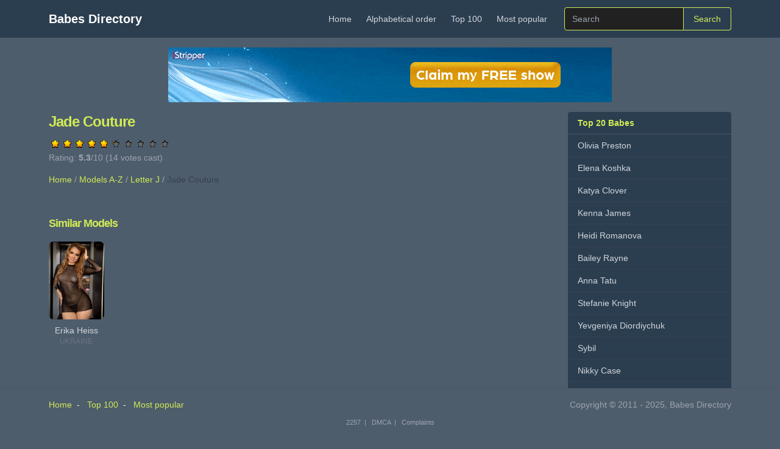

--- FILE ---
content_type: text/html; charset=utf-8
request_url: https://babesdir.com/babe/Jade_Couture
body_size: 4823
content:
<!DOCTYPE html>
<html lang="en">
<head>
<title>Jade Couture&#39;s page</title>
<meta http-equiv="Content-Type" content="text/html; charset=UTF-8" />
<meta charset="utf-8">
<meta name="viewport" content="width=device-width, initial-scale=1, shrink-to-fit=no">
<meta name="description" content="Jade Couture - model profile and galleries.">
<link rel="canonical" href="https://babesdir.com/babe/Jade_Couture">
<meta property="og:title" content="Jade Couture - Babes Directory">
<meta property="og:description" content="Jade Couture - model profile and galleries.">
<meta property="og:type" content="profile">
<meta property="og:url" content="https://babesdir.com/babe/Jade_Couture">
<meta property="og:site_name" content="Babes Directory">
<meta property="profile:first_name" content="Jade">
<meta name="twitter:card" content="summary_large_image">
<meta name="twitter:title" content="Jade Couture - Babes Directory">
<meta name="twitter:description" content="Jade Couture - model profile and galleries.">
<link rel="stylesheet" href="/css/tailwind.b64a1ba5.css" />
    <script type="text/javascript" src="/js/behavior.js"></script>
    <script type="text/javascript" src="/js/rating.js"></script>
    <script type="application/ld+json">
    {"@context":"https:\/\/schema.org","@type":"Person","@id":"https:\/\/babesdir.com\/babe\/Jade_Couture#person","name":"Jade Couture","gender":"female","url":"https:\/\/babesdir.com\/babe\/Jade_Couture"}
    </script>
    <script type="application/ld+json">
    {"@context": "https://schema.org", "@type": "BreadcrumbList", "itemListElement": [{"@type": "ListItem", "position": 1, "name": "Home", "item": "https://babesdir.com/"}, {"@type": "ListItem", "position": 2, "name": "Models A-Z", "item": "https://babesdir.com/babes/"}, {"@type": "ListItem", "position": 3, "name": "Letter J", "item": "https://babesdir.com/babes/J"}, {"@type": "ListItem", "position": 4, "name": "Jade Couture", "item": "https://babesdir.com/babe/Jade_Couture"}]}
    </script>
    <script>
    function setView(mode) {
        const grid = document.getElementById('galleries-grid');
        const list = document.getElementById('galleries-list');
        const btnGrid = document.getElementById('view-grid');
        const btnList = document.getElementById('view-list');

        if (!grid || !list) return;

        if (mode === 'list') {
            grid.classList.add('hidden');
            list.classList.remove('hidden');
            btnList.classList.add('bg-brand-green-hover', 'text-white');
            btnList.classList.remove('text-brand-green');
            btnList.setAttribute('aria-pressed', 'true');
            btnGrid.classList.remove('bg-brand-green-hover', 'text-white');
            btnGrid.classList.add('text-brand-green');
            btnGrid.setAttribute('aria-pressed', 'false');
        } else {
            list.classList.add('hidden');
            grid.classList.remove('hidden');
            btnGrid.classList.add('bg-brand-green-hover', 'text-white');
            btnGrid.classList.remove('text-brand-green');
            btnGrid.setAttribute('aria-pressed', 'true');
            btnList.classList.remove('bg-brand-green-hover', 'text-white');
            btnList.classList.add('text-brand-green');
            btnList.setAttribute('aria-pressed', 'false');
        }

        localStorage.setItem('galleryViewMode', mode);
    }

    document.addEventListener('DOMContentLoaded', function() {
        const saved = localStorage.getItem('galleryViewMode');
        setView(saved || 'grid');

        // Show "Show more" button only if bio text is actually truncated
        const bioText = document.getElementById('bio-text');
        const bioToggle = document.getElementById('bio-toggle');
        if (bioText && bioToggle) {
            // Check if text is truncated (scrollHeight > clientHeight)
            if (bioText.scrollHeight > bioText.clientHeight) {
                bioToggle.classList.remove('hidden');
            }
        }
    });

    // Toggle bio expand/collapse
    function toggleBio() {
        const bioText = document.getElementById('bio-text');
        const bioToggle = document.getElementById('bio-toggle');
        if (!bioText || !bioToggle) return;

        const isExpanded = !bioText.classList.contains('line-clamp-3');
        if (isExpanded) {
            // Collapse
            bioText.classList.add('line-clamp-3');
            bioToggle.textContent = 'Show more';
        } else {
            // Expand
            bioText.classList.remove('line-clamp-3');
            bioToggle.textContent = 'Show less';
        }
    }
    </script>
<link rel="shortcut icon" type="image/x-icon" href="/favicon.ico" />
<script async src="https://www.googletagmanager.com/gtag/js?id=G-W6Z8GCB6S7"></script>
<script>
    window.dataLayer = window.dataLayer || [];
    function gtag(){dataLayer.push(arguments);}
    gtag('js', new Date());
    gtag('config', 'G-W6Z8GCB6S7');
</script>
</head>
<body class="bg-brand-bg text-white min-h-screen">

<nav class="bg-brand-dark mb-4">
    <div class="container mx-auto px-4">
        <div class="flex flex-wrap items-center justify-between py-3">
            <a class="text-xl font-bold text-white no-underline hover:no-underline" href="/">Babes Directory</a>
            <button id="navbar-toggle" class="md:hidden p-2 text-gray-300 hover:text-white" type="button" aria-label="Toggle navigation">
                <svg class="w-6 h-6" fill="none" stroke="currentColor" viewBox="0 0 24 24">
                    <path stroke-linecap="round" stroke-linejoin="round" stroke-width="2" d="M4 6h16M4 12h16M4 18h16"></path>
                </svg>
            </button>
            <div class="hidden md:flex md:items-center md:w-auto w-full" id="navbarCollapse">
                <ul class="flex flex-col md:flex-row md:items-center list-none m-0 p-0">
    <li>
        <a class="block px-3 py-2 text-gray-300 no-underline hover:text-brand-green" href="/">Home</a>
    </li>
    <li>
        <a class="block px-3 py-2 text-gray-300 no-underline hover:text-brand-green" href="/babes/">Alphabetical order</a>
    </li>
    <li>
        <a class="block px-3 py-2 text-gray-300 no-underline hover:text-brand-green" href="/babes/top_100">Top 100</a>
    </li>
    <li>
        <a class="block px-3 py-2 text-gray-300 no-underline hover:text-brand-green" href="/babes/most_popular">Most popular</a>
    </li>
                </ul>
                <form method="get" action="/" class="flex items-center mt-4 md:mt-0 md:ml-4">
                    <input name="name" class="px-3 py-2 bg-brand-darker border border-brand-green rounded-l text-white placeholder-gray-400 focus:outline-none focus:ring-1 focus:ring-brand-green" type="text" placeholder="Search" aria-label="Search">
                    <button class="px-4 py-2 bg-transparent border border-brand-green border-l-0 rounded-r text-brand-green hover:bg-brand-green hover:text-brand-dark" type="submit">Search</button>
                </form>
            </div>
        </div>
    </div>
</nav>

<main role="main" class="container mx-auto px-4 pb-24">
    <div class="flex flex-wrap -mx-2 mb-4">
        <div class="w-full px-2 hidden md:block text-center">
            <a href="https://desklks.com/?p=28&s=40043&pp=1&v=0" target="_blank" rel="follow">
                <img src="https://kcolbda.com/s.php?w=728&h=90&m=0&i=0&l=auto&n=2" alt="hot girl striptease sexy nude poledance desktop stripper" height="90" width="728" class="inline-block">
            </a>
        </div>
        <div class="w-full px-2 md:hidden text-center">
            <a href="https://desklks.com/?p=28&s=40043&pp=1&v=0" target="_blank" rel="follow">
                <img src="https://kcolbda.com/s.php?w=300&h=250&m=0&i=0&l=auto&n=2" alt="hot girl striptease sexy nude poledance desktop stripper" height="250" width="300" class="inline-block">
            </a>
        </div>
    </div>

    <div class="flex flex-wrap -mx-2">
        <div class="w-full md:w-3/4 px-2">
            <div>
<h1 class="text-2xl font-bold text-brand-green" itemprop="name">Jade Couture</h1>

<div class="ratingblock"><div id="unit_longb3935">  <ul id="unit_ulb3935" class="unit-rating" style="width:200px;">     <li class="current-rating" style="width:105.8px;">Currently 5.29/10</li>  </ul>  <p class="voted">Rating: <strong> 5.3</strong>/10 (14 votes cast)  </p></div></div>



<nav aria-label="Breadcrumb" class="text-sm mb-4">
  <ol itemscope itemtype="https://schema.org/BreadcrumbList" class="flex flex-wrap items-center gap-1 text-gray-500">
    <li itemprop="itemListElement" itemscope itemtype="https://schema.org/ListItem" class="flex items-center">
      <a itemprop="item" href="https://babesdir.com/" class="hover:text-brand-green transition-colors">
        <span itemprop="name">Home</span>
      </a>
      <meta itemprop="position" content="1">
      <span class="mx-1 text-gray-400">/</span>
    </li>
    <li itemprop="itemListElement" itemscope itemtype="https://schema.org/ListItem" class="flex items-center">
      <a itemprop="item" href="https://babesdir.com/babes/" class="hover:text-brand-green transition-colors">
        <span itemprop="name">Models A-Z</span>
      </a>
      <meta itemprop="position" content="2">
      <span class="mx-1 text-gray-400">/</span>
    </li>
    <li itemprop="itemListElement" itemscope itemtype="https://schema.org/ListItem" class="flex items-center">
      <a itemprop="item" href="https://babesdir.com/babes/J" class="hover:text-brand-green transition-colors">
        <span itemprop="name">Letter J</span>
      </a>
      <meta itemprop="position" content="3">
      <span class="mx-1 text-gray-400">/</span>
    </li>
    <li itemprop="itemListElement" itemscope itemtype="https://schema.org/ListItem" class="flex items-center">
      <span itemprop="name" class="text-gray-700 font-medium">Jade Couture</span>
      <meta itemprop="position" content="4">
    </li>
  </ol>
</nav>




<!-- Grid View -->
<div id="galleries-grid" class="flex flex-wrap gap-4 mb-6">
</div>

<!-- List View (hidden by default) -->
<div id="galleries-list" class="hidden mb-6">
</div>





<div class="mt-8">
    <h2 class="text-lg font-bold text-brand-green mb-4">Similar Models</h2>
    <div class="grid grid-cols-2 sm:grid-cols-3 md:grid-cols-4 lg:grid-cols-6 xl:grid-cols-8 gap-4">
        <a href="/babe/megan_longoria" class="group block text-center similar-model-card">
            <div class="relative overflow-hidden rounded-lg mb-2">
                <img src="https://i.babesdir.com/images/models/megan_longoria/7753f1ea2529dd1e/card.jpg"
                     alt="Megan Longoria"
                     class="w-full h-32 object-cover object-top transition-transform group-hover:scale-105"
                     loading="lazy"
                     onerror="this.closest('.similar-model-card').style.display='none'" />
            </div>
            <span class="text-sm text-gray-300 group-hover:text-brand-green transition-colors">Megan Longoria</span>
            <span class="block text-xs text-gray-500">RUSSIA</span>
        </a>
        <a href="/babe/nicole_rae" class="group block text-center similar-model-card">
            <div class="relative overflow-hidden rounded-lg mb-2">
                <img src="https://i.babesdir.com/images/models/nicole_rae/2af34b35908bdb10/card.jpg"
                     alt="Nicole Rae"
                     class="w-full h-32 object-cover object-top transition-transform group-hover:scale-105"
                     loading="lazy"
                     onerror="this.closest('.similar-model-card').style.display='none'" />
            </div>
            <span class="text-sm text-gray-300 group-hover:text-brand-green transition-colors">Nicole Rae</span>
            <span class="block text-xs text-gray-500">United States</span>
        </a>
        <a href="/babe/erika_heiss" class="group block text-center similar-model-card">
            <div class="relative overflow-hidden rounded-lg mb-2">
                <img src="https://i.babesdir.com/images/models/erika_heiss/cbf9074cabf009a4/card.jpg"
                     alt="Erika Heiss"
                     class="w-full h-32 object-cover object-top transition-transform group-hover:scale-105"
                     loading="lazy"
                     onerror="this.closest('.similar-model-card').style.display='none'" />
            </div>
            <span class="text-sm text-gray-300 group-hover:text-brand-green transition-colors">Erika Heiss</span>
            <span class="block text-xs text-gray-500">UKRAINE</span>
        </a>
        <a href="/babe/lea_pam" class="group block text-center similar-model-card">
            <div class="relative overflow-hidden rounded-lg mb-2">
                <img src="https://i.babesdir.com/images/models/lea_pam/720ef3ba6080ab86/card.jpg"
                     alt="Lea Pam"
                     class="w-full h-32 object-cover object-top transition-transform group-hover:scale-105"
                     loading="lazy"
                     onerror="this.closest('.similar-model-card').style.display='none'" />
            </div>
            <span class="text-sm text-gray-300 group-hover:text-brand-green transition-colors">Lea Pam</span>
            <span class="block text-xs text-gray-500">France</span>
        </a>
        <a href="/babe/Dolly_Dyson" class="group block text-center similar-model-card">
            <div class="relative overflow-hidden rounded-lg mb-2">
                <img src="https://i.babesdir.com/images/models/Dolly_Dyson/1a7dff1c43a20746/card.jpg"
                     alt="Dolly Dyson"
                     class="w-full h-32 object-cover object-top transition-transform group-hover:scale-105"
                     loading="lazy"
                     onerror="this.closest('.similar-model-card').style.display='none'" />
            </div>
            <span class="text-sm text-gray-300 group-hover:text-brand-green transition-colors">Dolly Dyson</span>
            <span class="block text-xs text-gray-500">Germany</span>
        </a>
        <a href="/babe/Freya_Mayer" class="group block text-center similar-model-card">
            <div class="relative overflow-hidden rounded-lg mb-2">
                <img src="https://i.babesdir.com/images/models/Freya_Mayer/31f995eb9ec6f58c/card.jpg"
                     alt="Freya Mayer"
                     class="w-full h-32 object-cover object-top transition-transform group-hover:scale-105"
                     loading="lazy"
                     onerror="this.closest('.similar-model-card').style.display='none'" />
            </div>
            <span class="text-sm text-gray-300 group-hover:text-brand-green transition-colors">Freya Mayer</span>
            <span class="block text-xs text-gray-500">Poland</span>
        </a>
        <a href="/babe/Belka_Smereka" class="group block text-center similar-model-card">
            <div class="relative overflow-hidden rounded-lg mb-2">
                <img src="https://i.babesdir.com/images/models/Belka_Smereka/df1358222aff372d/card.jpg"
                     alt="Belka Smereka"
                     class="w-full h-32 object-cover object-top transition-transform group-hover:scale-105"
                     loading="lazy"
                     onerror="this.closest('.similar-model-card').style.display='none'" />
            </div>
            <span class="text-sm text-gray-300 group-hover:text-brand-green transition-colors">Belka Smereka</span>
            <span class="block text-xs text-gray-500">Ukraine</span>
        </a>
        <a href="/babe/Josephine_Jackson" class="group block text-center similar-model-card">
            <div class="relative overflow-hidden rounded-lg mb-2">
                <img src="https://i.babesdir.com/images/models/Josephine_Jackson/a7e6fb339647ba75/card.jpg"
                     alt="Josephine Jackson"
                     class="w-full h-32 object-cover object-top transition-transform group-hover:scale-105"
                     loading="lazy"
                     onerror="this.closest('.similar-model-card').style.display='none'" />
            </div>
            <span class="text-sm text-gray-300 group-hover:text-brand-green transition-colors">Josephine Jackson</span>
            <span class="block text-xs text-gray-500">UKRAINE</span>
        </a>
    </div>
</div>
            </div>

        </div>

        <aside class="w-full md:w-1/4 px-2">
<div class="bg-brand-dark rounded mb-4 max-w-xs">
    <div class="px-4 py-2 border-b border-gray-600 font-bold text-brand-green">Top 20 Babes</div>
    <div class="divide-y divide-gray-700">
            <a class="block px-4 py-2 text-gray-300 hover:bg-brand-darker hover:text-brand-green no-underline" href="/babe/Olivia_Preston">Olivia Preston</a>
            <a class="block px-4 py-2 text-gray-300 hover:bg-brand-darker hover:text-brand-green no-underline" href="/babe/Elena_Koshka">Elena Koshka</a>
            <a class="block px-4 py-2 text-gray-300 hover:bg-brand-darker hover:text-brand-green no-underline" href="/babe/Katya_Clover">Katya Clover</a>
            <a class="block px-4 py-2 text-gray-300 hover:bg-brand-darker hover:text-brand-green no-underline" href="/babe/Kenna_James">Kenna James</a>
            <a class="block px-4 py-2 text-gray-300 hover:bg-brand-darker hover:text-brand-green no-underline" href="/babe/Heidi_Romanova">Heidi Romanova</a>
            <a class="block px-4 py-2 text-gray-300 hover:bg-brand-darker hover:text-brand-green no-underline" href="/babe/Bailey_Rayne">Bailey Rayne</a>
            <a class="block px-4 py-2 text-gray-300 hover:bg-brand-darker hover:text-brand-green no-underline" href="/babe/Anna_Tatu">Anna Tatu</a>
            <a class="block px-4 py-2 text-gray-300 hover:bg-brand-darker hover:text-brand-green no-underline" href="/babe/Stefanie_Knight">Stefanie Knight</a>
            <a class="block px-4 py-2 text-gray-300 hover:bg-brand-darker hover:text-brand-green no-underline" href="/babe/Yevgeniya_Diordiychuk">Yevgeniya Diordiychuk</a>
            <a class="block px-4 py-2 text-gray-300 hover:bg-brand-darker hover:text-brand-green no-underline" href="/babe/Sybil">Sybil</a>
            <a class="block px-4 py-2 text-gray-300 hover:bg-brand-darker hover:text-brand-green no-underline" href="/babe/Nikky_Case">Nikky Case</a>
            <a class="block px-4 py-2 text-gray-300 hover:bg-brand-darker hover:text-brand-green no-underline" href="/babe/Amber_Sym">Amber Sym</a>
            <a class="block px-4 py-2 text-gray-300 hover:bg-brand-darker hover:text-brand-green no-underline" href="/babe/Gloria">Gloria</a>
            <a class="block px-4 py-2 text-gray-300 hover:bg-brand-darker hover:text-brand-green no-underline" href="/babe/Pammie_Lee">Pammie Lee</a>
            <a class="block px-4 py-2 text-gray-300 hover:bg-brand-darker hover:text-brand-green no-underline" href="/babe/Karissa">Karissa</a>
            <a class="block px-4 py-2 text-gray-300 hover:bg-brand-darker hover:text-brand-green no-underline" href="/babe/Connie_Carter">Connie Carter</a>
            <a class="block px-4 py-2 text-gray-300 hover:bg-brand-darker hover:text-brand-green no-underline" href="/babe/Noelle_Monique">Noelle Monique</a>
            <a class="block px-4 py-2 text-gray-300 hover:bg-brand-darker hover:text-brand-green no-underline" href="/babe/Lucy_Li">Lucy Li</a>
            <a class="block px-4 py-2 text-gray-300 hover:bg-brand-darker hover:text-brand-green no-underline" href="/babe/Conny">Conny</a>
            <a class="block px-4 py-2 text-gray-300 hover:bg-brand-darker hover:text-brand-green no-underline" href="/babe/Merry_Pie">Merry Pie</a>
    </div>
</div>

<div class="bg-brand-dark rounded mb-4 max-w-xs">
    <div class="px-4 py-2 border-b border-gray-600 font-bold text-brand-green">Popular Babes</div>
    <div class="divide-y divide-gray-700">
            <a class="block px-4 py-2 text-gray-300 hover:bg-brand-darker hover:text-brand-green no-underline" href="/babe/Lily_LaBeau">Lily LaBeau</a>
            <a class="block px-4 py-2 text-gray-300 hover:bg-brand-darker hover:text-brand-green no-underline" href="/babe/abby_margarita">Abby Margarita</a>
            <a class="block px-4 py-2 text-gray-300 hover:bg-brand-darker hover:text-brand-green no-underline" href="/babe/chloe_moss">Chloe Moss</a>
            <a class="block px-4 py-2 text-gray-300 hover:bg-brand-darker hover:text-brand-green no-underline" href="/babe/Marie_McCray">Marie McCray</a>
            <a class="block px-4 py-2 text-gray-300 hover:bg-brand-darker hover:text-brand-green no-underline" href="/babe/Jana_Jordan">Jana Jordan</a>
            <a class="block px-4 py-2 text-gray-300 hover:bg-brand-darker hover:text-brand-green no-underline" href="/babe/Kristina_Rose">Kristina Rose</a>
            <a class="block px-4 py-2 text-gray-300 hover:bg-brand-darker hover:text-brand-green no-underline" href="/babe/Lena_Nicole">Lena Nicole</a>
            <a class="block px-4 py-2 text-gray-300 hover:bg-brand-darker hover:text-brand-green no-underline" href="/babe/ashby_winter">Ashby Winter</a>
            <a class="block px-4 py-2 text-gray-300 hover:bg-brand-darker hover:text-brand-green no-underline" href="/babe/Victoria_Lynn">Victoria Lynn</a>
            <a class="block px-4 py-2 text-gray-300 hover:bg-brand-darker hover:text-brand-green no-underline" href="/babe/danna">Danna</a>
            <a class="block px-4 py-2 text-gray-300 hover:bg-brand-darker hover:text-brand-green no-underline" href="/babe/sara_diamante">Sara Diamante</a>
            <a class="block px-4 py-2 text-gray-300 hover:bg-brand-darker hover:text-brand-green no-underline" href="/babe/Ruby_Knox">Ruby Knox</a>
            <a class="block px-4 py-2 text-gray-300 hover:bg-brand-darker hover:text-brand-green no-underline" href="/babe/Kagney_Linn_Karter">Kagney Linn Karter</a>
            <a class="block px-4 py-2 text-gray-300 hover:bg-brand-darker hover:text-brand-green no-underline" href="/babe/vixi_rafi">Vixi Rafi</a>
            <a class="block px-4 py-2 text-gray-300 hover:bg-brand-darker hover:text-brand-green no-underline" href="/babe/wikki">Wikki</a>
            <a class="block px-4 py-2 text-gray-300 hover:bg-brand-darker hover:text-brand-green no-underline" href="/babe/Whitney_Westgate">Whitney Westgate</a>
            <a class="block px-4 py-2 text-gray-300 hover:bg-brand-darker hover:text-brand-green no-underline" href="/babe/amalia_davis">Amalia Davis</a>
            <a class="block px-4 py-2 text-gray-300 hover:bg-brand-darker hover:text-brand-green no-underline" href="/babe/adriana_sweetblonde">Adriana Sweetblonde</a>
            <a class="block px-4 py-2 text-gray-300 hover:bg-brand-darker hover:text-brand-green no-underline" href="/babe/Roxy_Jezel">Roxy Jezel</a>
            <a class="block px-4 py-2 text-gray-300 hover:bg-brand-darker hover:text-brand-green no-underline" href="/babe/Mackenzee_Pierce">Mackenzee Pierce</a>
    </div>
</div>

<div class="bg-brand-dark rounded mb-4 max-w-xs">
    <div class="px-4 py-2 border-b border-gray-600 font-bold text-brand-green">Other Babes Sites</div>
    <div class="divide-y divide-gray-700">
<a class="block px-4 py-2 text-gray-300 hover:bg-brand-darker hover:text-brand-green no-underline" href="https://penthouse-pets.net/list/">Penthouse Pets List</a>
<a class="block px-4 py-2 text-gray-300 hover:bg-brand-darker hover:text-brand-green no-underline" href="https://penthouse-galleries.net/">Penthouse Galleries</a>
<a class="block px-4 py-2 text-gray-300 hover:bg-brand-darker hover:text-brand-green no-underline" href="https://istrippergirls.net/" title="iStripper Girls">iStripper Girls</a>
<a class="block px-4 py-2 text-gray-300 hover:bg-brand-darker hover:text-brand-green no-underline" href="https://deskbabesgirls.com/">DeskBabes Galleries</a>
<a class="block px-4 py-2 text-gray-300 hover:bg-brand-darker hover:text-brand-green no-underline" href="https://virtuagirlgirls.com/">VirtuaGirl Galleries</a>    </div>
</div>        </aside>
    </div>
</main>

<footer class="fixed bottom-0 w-full py-4 bg-brand-bg border-t border-gray-600">
    <div class="container mx-auto px-4">
        <div class="flex flex-wrap items-center justify-between">
            <div class="w-full sm:w-1/2 text-center sm:text-left mb-2 sm:mb-0">
                <a href="/" class="text-brand-green hover:underline">Home</a>&nbsp;&nbsp;-&nbsp;&nbsp;
                <a href="/babes/top_100" class="text-brand-green hover:underline">Top 100</a>&nbsp;&nbsp;-&nbsp;&nbsp;
                <a href="/babes/most_popular" class="text-brand-green hover:underline">Most popular</a>
            </div>
            <div class="w-full sm:w-1/2 text-center sm:text-right">
                <span class="text-gray-400">Copyright &copy; 2011 - 2025, Babes Directory</span>
            </div>
        </div>
        <div class="mt-2 text-center">
            <small class="text-gray-400">
                <a href="/2257" class="text-gray-400 hover:text-brand-green">2257</a>&nbsp;&nbsp;|&nbsp;&nbsp;
                <a href="/dmca" class="text-gray-400 hover:text-brand-green">DMCA</a>&nbsp;&nbsp;|&nbsp;&nbsp;
                <a href="/complaints" class="text-gray-400 hover:text-brand-green">Complaints</a>
            </small>
        </div>
    </div>
</footer>

<script>
document.getElementById('navbar-toggle').addEventListener('click', function() {
    var nav = document.getElementById('navbarCollapse');
    nav.classList.toggle('hidden');
});
</script>
<script defer src="https://static.cloudflareinsights.com/beacon.min.js/vcd15cbe7772f49c399c6a5babf22c1241717689176015" integrity="sha512-ZpsOmlRQV6y907TI0dKBHq9Md29nnaEIPlkf84rnaERnq6zvWvPUqr2ft8M1aS28oN72PdrCzSjY4U6VaAw1EQ==" data-cf-beacon='{"version":"2024.11.0","token":"907927d8c8f0437d8061858e54925b05","r":1,"server_timing":{"name":{"cfCacheStatus":true,"cfEdge":true,"cfExtPri":true,"cfL4":true,"cfOrigin":true,"cfSpeedBrain":true},"location_startswith":null}}' crossorigin="anonymous"></script>
</body>
</html>

--- FILE ---
content_type: text/css; charset=utf-8
request_url: https://babesdir.com/css/tailwind.b64a1ba5.css
body_size: 5793
content:
*,:after,:before{--tw-border-spacing-x:0;--tw-border-spacing-y:0;--tw-translate-x:0;--tw-translate-y:0;--tw-rotate:0;--tw-skew-x:0;--tw-skew-y:0;--tw-scale-x:1;--tw-scale-y:1;--tw-pan-x: ;--tw-pan-y: ;--tw-pinch-zoom: ;--tw-scroll-snap-strictness:proximity;--tw-gradient-from-position: ;--tw-gradient-via-position: ;--tw-gradient-to-position: ;--tw-ordinal: ;--tw-slashed-zero: ;--tw-numeric-figure: ;--tw-numeric-spacing: ;--tw-numeric-fraction: ;--tw-ring-inset: ;--tw-ring-offset-width:0px;--tw-ring-offset-color:#fff;--tw-ring-color:rgba(59,130,246,.5);--tw-ring-offset-shadow:0 0 #0000;--tw-ring-shadow:0 0 #0000;--tw-shadow:0 0 #0000;--tw-shadow-colored:0 0 #0000;--tw-blur: ;--tw-brightness: ;--tw-contrast: ;--tw-grayscale: ;--tw-hue-rotate: ;--tw-invert: ;--tw-saturate: ;--tw-sepia: ;--tw-drop-shadow: ;--tw-backdrop-blur: ;--tw-backdrop-brightness: ;--tw-backdrop-contrast: ;--tw-backdrop-grayscale: ;--tw-backdrop-hue-rotate: ;--tw-backdrop-invert: ;--tw-backdrop-opacity: ;--tw-backdrop-saturate: ;--tw-backdrop-sepia: ;--tw-contain-size: ;--tw-contain-layout: ;--tw-contain-paint: ;--tw-contain-style: }::backdrop{--tw-border-spacing-x:0;--tw-border-spacing-y:0;--tw-translate-x:0;--tw-translate-y:0;--tw-rotate:0;--tw-skew-x:0;--tw-skew-y:0;--tw-scale-x:1;--tw-scale-y:1;--tw-pan-x: ;--tw-pan-y: ;--tw-pinch-zoom: ;--tw-scroll-snap-strictness:proximity;--tw-gradient-from-position: ;--tw-gradient-via-position: ;--tw-gradient-to-position: ;--tw-ordinal: ;--tw-slashed-zero: ;--tw-numeric-figure: ;--tw-numeric-spacing: ;--tw-numeric-fraction: ;--tw-ring-inset: ;--tw-ring-offset-width:0px;--tw-ring-offset-color:#fff;--tw-ring-color:rgba(59,130,246,.5);--tw-ring-offset-shadow:0 0 #0000;--tw-ring-shadow:0 0 #0000;--tw-shadow:0 0 #0000;--tw-shadow-colored:0 0 #0000;--tw-blur: ;--tw-brightness: ;--tw-contrast: ;--tw-grayscale: ;--tw-hue-rotate: ;--tw-invert: ;--tw-saturate: ;--tw-sepia: ;--tw-drop-shadow: ;--tw-backdrop-blur: ;--tw-backdrop-brightness: ;--tw-backdrop-contrast: ;--tw-backdrop-grayscale: ;--tw-backdrop-hue-rotate: ;--tw-backdrop-invert: ;--tw-backdrop-opacity: ;--tw-backdrop-saturate: ;--tw-backdrop-sepia: ;--tw-contain-size: ;--tw-contain-layout: ;--tw-contain-paint: ;--tw-contain-style: }/*! tailwindcss v3.4.19 | MIT License | https://tailwindcss.com*/*,:after,:before{box-sizing:border-box;border:0 solid #e5e7eb}:after,:before{--tw-content:""}:host,html{line-height:1.5;-webkit-text-size-adjust:100%;-moz-tab-size:4;-o-tab-size:4;tab-size:4;font-family:Arial,Helvetica,sans-serif;font-feature-settings:normal;font-variation-settings:normal;-webkit-tap-highlight-color:transparent}body{margin:0;line-height:inherit}hr{height:0;color:inherit;border-top-width:1px}abbr:where([title]){-webkit-text-decoration:underline dotted;text-decoration:underline dotted}h1,h2,h3,h4,h5,h6{font-size:inherit;font-weight:inherit}a{color:inherit;text-decoration:inherit}b,strong{font-weight:bolder}code,kbd,pre,samp{font-family:ui-monospace,SFMono-Regular,Menlo,Monaco,Consolas,Liberation Mono,Courier New,monospace;font-feature-settings:normal;font-variation-settings:normal;font-size:1em}small{font-size:80%}sub,sup{font-size:75%;line-height:0;position:relative;vertical-align:baseline}sub{bottom:-.25em}sup{top:-.5em}table{text-indent:0;border-color:inherit;border-collapse:collapse}button,input,optgroup,select,textarea{font-family:inherit;font-feature-settings:inherit;font-variation-settings:inherit;font-size:100%;font-weight:inherit;line-height:inherit;letter-spacing:inherit;color:inherit;margin:0;padding:0}button,select{text-transform:none}button,input:where([type=button]),input:where([type=reset]),input:where([type=submit]){-webkit-appearance:button;background-color:transparent;background-image:none}:-moz-focusring{outline:auto}:-moz-ui-invalid{box-shadow:none}progress{vertical-align:baseline}::-webkit-inner-spin-button,::-webkit-outer-spin-button{height:auto}[type=search]{-webkit-appearance:textfield;outline-offset:-2px}::-webkit-search-decoration{-webkit-appearance:none}::-webkit-file-upload-button{-webkit-appearance:button;font:inherit}summary{display:list-item}blockquote,dd,dl,figure,h1,h2,h3,h4,h5,h6,hr,p,pre{margin:0}fieldset{margin:0}fieldset,legend{padding:0}menu,ol,ul{list-style:none;margin:0;padding:0}dialog{padding:0}textarea{resize:vertical}input::-moz-placeholder,textarea::-moz-placeholder{opacity:1;color:#9ca3af}input::placeholder,textarea::placeholder{opacity:1;color:#9ca3af}[role=button],button{cursor:pointer}:disabled{cursor:default}audio,canvas,embed,iframe,img,object,svg,video{display:block;vertical-align:middle}img,video{max-width:100%;height:auto}[hidden]:where(:not([hidden=until-found])){display:none}body{--tw-bg-opacity:1;background-color:rgb(78 93 108/var(--tw-bg-opacity,1));font-family:Arial,Helvetica,sans-serif;font-size:.875rem;line-height:1.25rem;--tw-text-opacity:1;color:rgb(255 255 255/var(--tw-text-opacity,1));margin-bottom:80px}body,html{min-height:100%}html{position:relative}a{text-decoration-line:none}a,a:hover{--tw-text-opacity:1;color:rgb(208 235 85/var(--tw-text-opacity,1))}a:hover{text-decoration-line:underline}h1{margin-bottom:.5rem;font-size:1.5rem;line-height:2rem}h1,h2{font-weight:700;letter-spacing:-1px}h2{font-size:1.25rem}h2,h3{line-height:1.75rem}h3{padding-top:.25rem;padding-bottom:.25rem;font-size:1.125rem;font-weight:700}hr{margin-top:1rem;margin-bottom:1rem;height:1px;--tw-bg-opacity:1;background-color:rgb(156 163 175/var(--tw-bg-opacity,1))}hr,img{border-width:0}.container{width:100%}@media (min-width:640px){.container{max-width:640px}}@media (min-width:768px){.container{max-width:768px}}@media (min-width:1024px){.container{max-width:1024px}}@media (min-width:1280px){.container{max-width:1280px}}@media (min-width:1536px){.container{max-width:1536px}}.footer{position:absolute;bottom:0;width:100%;--tw-bg-opacity:1;background-color:rgb(78 93 108/var(--tw-bg-opacity,1));padding-top:1rem;padding-bottom:1rem;text-align:center;min-height:80px}.legal-page{color:var(--tw-prose-body);max-width:65ch}.legal-page :where(p):not(:where([class~=not-prose],[class~=not-prose] *)){margin-top:1.25em;margin-bottom:1.25em}.legal-page :where([class~=lead]):not(:where([class~=not-prose],[class~=not-prose] *)){color:var(--tw-prose-lead);font-size:1.25em;line-height:1.6;margin-top:1.2em;margin-bottom:1.2em}.legal-page :where(a):not(:where([class~=not-prose],[class~=not-prose] *)){color:var(--tw-prose-links);text-decoration:underline;font-weight:500}.legal-page :where(strong):not(:where([class~=not-prose],[class~=not-prose] *)){color:var(--tw-prose-bold);font-weight:600}.legal-page :where(a strong):not(:where([class~=not-prose],[class~=not-prose] *)){color:inherit}.legal-page :where(blockquote strong):not(:where([class~=not-prose],[class~=not-prose] *)){color:inherit}.legal-page :where(thead th strong):not(:where([class~=not-prose],[class~=not-prose] *)){color:inherit}.legal-page :where(ol):not(:where([class~=not-prose],[class~=not-prose] *)){list-style-type:decimal;margin-top:1.25em;margin-bottom:1.25em;padding-inline-start:1.625em}.legal-page :where(ol[type=A]):not(:where([class~=not-prose],[class~=not-prose] *)){list-style-type:upper-alpha}.legal-page :where(ol[type=a]):not(:where([class~=not-prose],[class~=not-prose] *)){list-style-type:lower-alpha}.legal-page :where(ol[type=A s]):not(:where([class~=not-prose],[class~=not-prose] *)){list-style-type:upper-alpha}.legal-page :where(ol[type=a s]):not(:where([class~=not-prose],[class~=not-prose] *)){list-style-type:lower-alpha}.legal-page :where(ol[type=I]):not(:where([class~=not-prose],[class~=not-prose] *)){list-style-type:upper-roman}.legal-page :where(ol[type=i]):not(:where([class~=not-prose],[class~=not-prose] *)){list-style-type:lower-roman}.legal-page :where(ol[type=I s]):not(:where([class~=not-prose],[class~=not-prose] *)){list-style-type:upper-roman}.legal-page :where(ol[type=i s]):not(:where([class~=not-prose],[class~=not-prose] *)){list-style-type:lower-roman}.legal-page :where(ol[type="1"]):not(:where([class~=not-prose],[class~=not-prose] *)){list-style-type:decimal}.legal-page :where(ul):not(:where([class~=not-prose],[class~=not-prose] *)){list-style-type:disc;margin-top:1.25em;margin-bottom:1.25em;padding-inline-start:1.625em}.legal-page :where(ol>li):not(:where([class~=not-prose],[class~=not-prose] *))::marker{font-weight:400;color:var(--tw-prose-counters)}.legal-page :where(ul>li):not(:where([class~=not-prose],[class~=not-prose] *))::marker{color:var(--tw-prose-bullets)}.legal-page :where(dt):not(:where([class~=not-prose],[class~=not-prose] *)){color:var(--tw-prose-headings);font-weight:600;margin-top:1.25em}.legal-page :where(hr):not(:where([class~=not-prose],[class~=not-prose] *)){border-color:var(--tw-prose-hr);border-top-width:1px;margin-top:3em;margin-bottom:3em}.legal-page :where(blockquote):not(:where([class~=not-prose],[class~=not-prose] *)){font-weight:500;font-style:italic;color:var(--tw-prose-quotes);border-inline-start-width:.25rem;border-inline-start-color:var(--tw-prose-quote-borders);quotes:"\201C""\201D""\2018""\2019";margin-top:1.6em;margin-bottom:1.6em;padding-inline-start:1em}.legal-page :where(blockquote p:first-of-type):not(:where([class~=not-prose],[class~=not-prose] *)):before{content:open-quote}.legal-page :where(blockquote p:last-of-type):not(:where([class~=not-prose],[class~=not-prose] *)):after{content:close-quote}.legal-page :where(h1):not(:where([class~=not-prose],[class~=not-prose] *)){color:var(--tw-prose-headings);font-weight:800;font-size:2.25em;margin-top:0;margin-bottom:.8888889em;line-height:1.1111111}.legal-page :where(h1 strong):not(:where([class~=not-prose],[class~=not-prose] *)){font-weight:900;color:inherit}.legal-page :where(h2):not(:where([class~=not-prose],[class~=not-prose] *)){color:var(--tw-prose-headings);font-weight:700;font-size:1.5em;margin-top:2em;margin-bottom:1em;line-height:1.3333333}.legal-page :where(h2 strong):not(:where([class~=not-prose],[class~=not-prose] *)){font-weight:800;color:inherit}.legal-page :where(h3):not(:where([class~=not-prose],[class~=not-prose] *)){color:var(--tw-prose-headings);font-weight:600;font-size:1.25em;margin-top:1.6em;margin-bottom:.6em;line-height:1.6}.legal-page :where(h3 strong):not(:where([class~=not-prose],[class~=not-prose] *)){font-weight:700;color:inherit}.legal-page :where(h4):not(:where([class~=not-prose],[class~=not-prose] *)){color:var(--tw-prose-headings);font-weight:600;margin-top:1.5em;margin-bottom:.5em;line-height:1.5}.legal-page :where(h4 strong):not(:where([class~=not-prose],[class~=not-prose] *)){font-weight:700;color:inherit}.legal-page :where(img):not(:where([class~=not-prose],[class~=not-prose] *)){margin-top:2em;margin-bottom:2em}.legal-page :where(picture):not(:where([class~=not-prose],[class~=not-prose] *)){display:block;margin-top:2em;margin-bottom:2em}.legal-page :where(video):not(:where([class~=not-prose],[class~=not-prose] *)){margin-top:2em;margin-bottom:2em}.legal-page :where(kbd):not(:where([class~=not-prose],[class~=not-prose] *)){font-weight:500;font-family:inherit;color:var(--tw-prose-kbd);box-shadow:0 0 0 1px var(--tw-prose-kbd-shadows),0 3px 0 var(--tw-prose-kbd-shadows);font-size:.875em;border-radius:.3125rem;padding-top:.1875em;padding-inline-end:.375em;padding-bottom:.1875em;padding-inline-start:.375em}.legal-page :where(code):not(:where([class~=not-prose],[class~=not-prose] *)){color:var(--tw-prose-code);font-weight:600;font-size:.875em}.legal-page :where(code):not(:where([class~=not-prose],[class~=not-prose] *)):before{content:"`"}.legal-page :where(code):not(:where([class~=not-prose],[class~=not-prose] *)):after{content:"`"}.legal-page :where(a code):not(:where([class~=not-prose],[class~=not-prose] *)){color:inherit}.legal-page :where(h1 code):not(:where([class~=not-prose],[class~=not-prose] *)){color:inherit}.legal-page :where(h2 code):not(:where([class~=not-prose],[class~=not-prose] *)){color:inherit;font-size:.875em}.legal-page :where(h3 code):not(:where([class~=not-prose],[class~=not-prose] *)){color:inherit;font-size:.9em}.legal-page :where(h4 code):not(:where([class~=not-prose],[class~=not-prose] *)){color:inherit}.legal-page :where(blockquote code):not(:where([class~=not-prose],[class~=not-prose] *)){color:inherit}.legal-page :where(thead th code):not(:where([class~=not-prose],[class~=not-prose] *)){color:inherit}.legal-page :where(pre):not(:where([class~=not-prose],[class~=not-prose] *)){color:var(--tw-prose-pre-code);background-color:var(--tw-prose-pre-bg);overflow-x:auto;font-weight:400;font-size:.875em;line-height:1.7142857;margin-top:1.7142857em;margin-bottom:1.7142857em;border-radius:.375rem;padding-top:.8571429em;padding-inline-end:1.1428571em;padding-bottom:.8571429em;padding-inline-start:1.1428571em}.legal-page :where(pre code):not(:where([class~=not-prose],[class~=not-prose] *)){background-color:transparent;border-width:0;border-radius:0;padding:0;font-weight:inherit;color:inherit;font-size:inherit;font-family:inherit;line-height:inherit}.legal-page :where(pre code):not(:where([class~=not-prose],[class~=not-prose] *)):before{content:none}.legal-page :where(pre code):not(:where([class~=not-prose],[class~=not-prose] *)):after{content:none}.legal-page :where(table):not(:where([class~=not-prose],[class~=not-prose] *)){width:100%;table-layout:auto;margin-top:2em;margin-bottom:2em;font-size:.875em;line-height:1.7142857}.legal-page :where(thead):not(:where([class~=not-prose],[class~=not-prose] *)){border-bottom-width:1px;border-bottom-color:var(--tw-prose-th-borders)}.legal-page :where(thead th):not(:where([class~=not-prose],[class~=not-prose] *)){color:var(--tw-prose-headings);font-weight:600;vertical-align:bottom;padding-inline-end:.5714286em;padding-bottom:.5714286em;padding-inline-start:.5714286em}.legal-page :where(tbody tr):not(:where([class~=not-prose],[class~=not-prose] *)){border-bottom-width:1px;border-bottom-color:var(--tw-prose-td-borders)}.legal-page :where(tbody tr:last-child):not(:where([class~=not-prose],[class~=not-prose] *)){border-bottom-width:0}.legal-page :where(tbody td):not(:where([class~=not-prose],[class~=not-prose] *)){vertical-align:baseline}.legal-page :where(tfoot):not(:where([class~=not-prose],[class~=not-prose] *)){border-top-width:1px;border-top-color:var(--tw-prose-th-borders)}.legal-page :where(tfoot td):not(:where([class~=not-prose],[class~=not-prose] *)){vertical-align:top}.legal-page :where(th,td):not(:where([class~=not-prose],[class~=not-prose] *)){text-align:start}.legal-page :where(figure>*):not(:where([class~=not-prose],[class~=not-prose] *)){margin-top:0;margin-bottom:0}.legal-page :where(figcaption):not(:where([class~=not-prose],[class~=not-prose] *)){color:var(--tw-prose-captions);font-size:.875em;line-height:1.4285714;margin-top:.8571429em}.legal-page{--tw-prose-body:#374151;--tw-prose-headings:#111827;--tw-prose-lead:#4b5563;--tw-prose-links:#111827;--tw-prose-bold:#111827;--tw-prose-counters:#6b7280;--tw-prose-bullets:#d1d5db;--tw-prose-hr:#e5e7eb;--tw-prose-quotes:#111827;--tw-prose-quote-borders:#e5e7eb;--tw-prose-captions:#6b7280;--tw-prose-kbd:#111827;--tw-prose-kbd-shadows:rgba(17,24,39,.1);--tw-prose-code:#111827;--tw-prose-pre-code:#e5e7eb;--tw-prose-pre-bg:#1f2937;--tw-prose-th-borders:#d1d5db;--tw-prose-td-borders:#e5e7eb;--tw-prose-invert-body:#d1d5db;--tw-prose-invert-headings:#fff;--tw-prose-invert-lead:#9ca3af;--tw-prose-invert-links:#fff;--tw-prose-invert-bold:#fff;--tw-prose-invert-counters:#9ca3af;--tw-prose-invert-bullets:#4b5563;--tw-prose-invert-hr:#374151;--tw-prose-invert-quotes:#f3f4f6;--tw-prose-invert-quote-borders:#374151;--tw-prose-invert-captions:#9ca3af;--tw-prose-invert-kbd:#fff;--tw-prose-invert-kbd-shadows:hsla(0,0%,100%,.1);--tw-prose-invert-code:#fff;--tw-prose-invert-pre-code:#d1d5db;--tw-prose-invert-pre-bg:rgba(0,0,0,.5);--tw-prose-invert-th-borders:#4b5563;--tw-prose-invert-td-borders:#374151;font-size:1rem;line-height:1.75}.legal-page :where(picture>img):not(:where([class~=not-prose],[class~=not-prose] *)){margin-top:0;margin-bottom:0}.legal-page :where(li):not(:where([class~=not-prose],[class~=not-prose] *)){margin-top:.5em;margin-bottom:.5em}.legal-page :where(ol>li):not(:where([class~=not-prose],[class~=not-prose] *)){padding-inline-start:.375em}.legal-page :where(ul>li):not(:where([class~=not-prose],[class~=not-prose] *)){padding-inline-start:.375em}.legal-page :where(.prose>ul>li p):not(:where([class~=not-prose],[class~=not-prose] *)){margin-top:.75em;margin-bottom:.75em}.legal-page :where(.prose>ul>li>p:first-child):not(:where([class~=not-prose],[class~=not-prose] *)){margin-top:1.25em}.legal-page :where(.prose>ul>li>p:last-child):not(:where([class~=not-prose],[class~=not-prose] *)){margin-bottom:1.25em}.legal-page :where(.prose>ol>li>p:first-child):not(:where([class~=not-prose],[class~=not-prose] *)){margin-top:1.25em}.legal-page :where(.prose>ol>li>p:last-child):not(:where([class~=not-prose],[class~=not-prose] *)){margin-bottom:1.25em}.legal-page :where(ul ul,ul ol,ol ul,ol ol):not(:where([class~=not-prose],[class~=not-prose] *)){margin-top:.75em;margin-bottom:.75em}.legal-page :where(dl):not(:where([class~=not-prose],[class~=not-prose] *)){margin-top:1.25em;margin-bottom:1.25em}.legal-page :where(dd):not(:where([class~=not-prose],[class~=not-prose] *)){margin-top:.5em;padding-inline-start:1.625em}.legal-page :where(hr+*):not(:where([class~=not-prose],[class~=not-prose] *)){margin-top:0}.legal-page :where(h2+*):not(:where([class~=not-prose],[class~=not-prose] *)){margin-top:0}.legal-page :where(h3+*):not(:where([class~=not-prose],[class~=not-prose] *)){margin-top:0}.legal-page :where(h4+*):not(:where([class~=not-prose],[class~=not-prose] *)){margin-top:0}.legal-page :where(thead th:first-child):not(:where([class~=not-prose],[class~=not-prose] *)){padding-inline-start:0}.legal-page :where(thead th:last-child):not(:where([class~=not-prose],[class~=not-prose] *)){padding-inline-end:0}.legal-page :where(tbody td,tfoot td):not(:where([class~=not-prose],[class~=not-prose] *)){padding-top:.5714286em;padding-inline-end:.5714286em;padding-bottom:.5714286em;padding-inline-start:.5714286em}.legal-page :where(tbody td:first-child,tfoot td:first-child):not(:where([class~=not-prose],[class~=not-prose] *)){padding-inline-start:0}.legal-page :where(tbody td:last-child,tfoot td:last-child):not(:where([class~=not-prose],[class~=not-prose] *)){padding-inline-end:0}.legal-page :where(figure):not(:where([class~=not-prose],[class~=not-prose] *)){margin-top:2em;margin-bottom:2em}.legal-page :where(.prose>:first-child):not(:where([class~=not-prose],[class~=not-prose] *)){margin-top:0}.legal-page :where(.prose>:last-child):not(:where([class~=not-prose],[class~=not-prose] *)){margin-bottom:0}.legal-page{--tw-prose-body:var(--tw-prose-invert-body);--tw-prose-headings:var(--tw-prose-invert-headings);--tw-prose-lead:var(--tw-prose-invert-lead);--tw-prose-links:var(--tw-prose-invert-links);--tw-prose-bold:var(--tw-prose-invert-bold);--tw-prose-counters:var(--tw-prose-invert-counters);--tw-prose-bullets:var(--tw-prose-invert-bullets);--tw-prose-hr:var(--tw-prose-invert-hr);--tw-prose-quotes:var(--tw-prose-invert-quotes);--tw-prose-quote-borders:var(--tw-prose-invert-quote-borders);--tw-prose-captions:var(--tw-prose-invert-captions);--tw-prose-kbd:var(--tw-prose-invert-kbd);--tw-prose-kbd-shadows:var(--tw-prose-invert-kbd-shadows);--tw-prose-code:var(--tw-prose-invert-code);--tw-prose-pre-code:var(--tw-prose-invert-pre-code);--tw-prose-pre-bg:var(--tw-prose-invert-pre-bg);--tw-prose-th-borders:var(--tw-prose-invert-th-borders);--tw-prose-td-borders:var(--tw-prose-invert-td-borders);max-width:none}.legal-page h2{margin-top:1.5rem;margin-bottom:.75rem}.legal-page h2,.legal-page h3{--tw-text-opacity:1;color:rgb(208 235 85/var(--tw-text-opacity,1))}.legal-page h3{margin-top:1rem;margin-bottom:.5rem}.legal-page ul{margin-left:1rem;list-style-position:inside;list-style-type:disc}.legal-page a{--tw-text-opacity:1;color:rgb(208 235 85/var(--tw-text-opacity,1));text-decoration-line:underline}.alert{margin-bottom:1rem;border-radius:.25rem;padding:1rem}.alert-info{border-width:1px;border-color:rgb(29 78 216/var(--tw-border-opacity,1));background-color:rgb(30 58 138/var(--tw-bg-opacity,1))}.alert-info,.alert-warning{--tw-border-opacity:1;--tw-bg-opacity:1}.alert-warning{border-width:1px;border-color:rgb(161 98 7/var(--tw-border-opacity,1));background-color:rgb(113 63 18/var(--tw-bg-opacity,1))}.text-muted{--tw-text-opacity:1;color:rgb(156 163 175/var(--tw-text-opacity,1))}.abc-nav .current,.abc-nav a:hover{border-radius:.25rem;--tw-bg-opacity:1;background-color:rgb(169 188 82/var(--tw-bg-opacity,1));padding-left:.5rem;padding-right:.5rem;--tw-text-opacity:1;color:rgb(255 255 255/var(--tw-text-opacity,1))}.container{margin-left:auto;margin-right:auto;max-width:72rem;padding-left:1rem;padding-right:1rem}.row{margin-left:-.5rem;margin-right:-.5rem;display:flex;flex-wrap:wrap}.fixed{position:fixed}.relative{position:relative}.bottom-0{bottom:0}.float-left{float:left}.clear-both{clear:both}.m-0{margin:0}.-mx-2{margin-left:-.5rem;margin-right:-.5rem}.mx-1{margin-left:.25rem;margin-right:.25rem}.mx-auto{margin-left:auto;margin-right:auto}.my-4{margin-top:1rem;margin-bottom:1rem}.mb-1{margin-bottom:.25rem}.mb-2{margin-bottom:.5rem}.mb-3{margin-bottom:.75rem}.mb-4{margin-bottom:1rem}.mb-6{margin-bottom:1.5rem}.mb-8{margin-bottom:2rem}.mr-1{margin-right:.25rem}.mr-2{margin-right:.5rem}.mr-3{margin-right:.75rem}.mt-2{margin-top:.5rem}.mt-4{margin-top:1rem}.mt-8{margin-top:2rem}.line-clamp-3{overflow:hidden;display:-webkit-box;-webkit-box-orient:vertical;-webkit-line-clamp:3}.block{display:block}.inline-block{display:inline-block}.inline{display:inline}.flex{display:flex}.inline-flex{display:inline-flex}.\!grid{display:grid!important}.grid{display:grid}.hidden{display:none}.h-32{height:8rem}.h-4{height:1rem}.h-5{height:1.25rem}.h-6{height:1.5rem}.min-h-\[120px\]{min-height:120px}.min-h-\[150px\]{min-height:150px}.min-h-screen{min-height:100vh}.w-4{width:1rem}.w-5{width:1.25rem}.w-6{width:1.5rem}.w-\[110px\]{width:110px}.w-full{width:100%}.max-w-xs{max-width:20rem}.flex-shrink-0{flex-shrink:0}.flex-grow{flex-grow:1}.list-inside{list-style-position:inside}.list-decimal{list-style-type:decimal}.list-none{list-style-type:none}.grid-cols-2{grid-template-columns:repeat(2,minmax(0,1fr))}.flex-col{flex-direction:column}.flex-wrap{flex-wrap:wrap}.items-center{align-items:center}.justify-between{justify-content:space-between}.gap-1{gap:.25rem}.gap-2{gap:.5rem}.gap-4{gap:1rem}.gap-6{gap:1.5rem}.space-y-2>:not([hidden])~:not([hidden]){--tw-space-y-reverse:0;margin-top:calc(.5rem*(1 - var(--tw-space-y-reverse)));margin-bottom:calc(.5rem*var(--tw-space-y-reverse))}.divide-y>:not([hidden])~:not([hidden]){--tw-divide-y-reverse:0;border-top-width:calc(1px*(1 - var(--tw-divide-y-reverse)));border-bottom-width:calc(1px*var(--tw-divide-y-reverse))}.divide-gray-700>:not([hidden])~:not([hidden]){--tw-divide-opacity:1;border-color:rgb(55 65 81/var(--tw-divide-opacity,1))}.overflow-hidden{overflow:hidden}.rounded{border-radius:.25rem}.rounded-lg{border-radius:.5rem}.rounded-l{border-top-left-radius:.25rem;border-bottom-left-radius:.25rem}.rounded-r{border-top-right-radius:.25rem;border-bottom-right-radius:.25rem}.border{border-width:1px}.border-b{border-bottom-width:1px}.border-l-0{border-left-width:0}.border-t{border-top-width:1px}.border-brand-green{--tw-border-opacity:1;border-color:rgb(208 235 85/var(--tw-border-opacity,1))}.border-gray-600{--tw-border-opacity:1;border-color:rgb(75 85 99/var(--tw-border-opacity,1))}.border-gray-700{--tw-border-opacity:1;border-color:rgb(55 65 81/var(--tw-border-opacity,1))}.bg-brand-bg{--tw-bg-opacity:1;background-color:rgb(78 93 108/var(--tw-bg-opacity,1))}.bg-brand-dark{--tw-bg-opacity:1;background-color:rgb(43 62 80/var(--tw-bg-opacity,1))}.bg-brand-dark\/50{background-color:rgba(43,62,80,.5)}.bg-brand-darker{--tw-bg-opacity:1;background-color:rgb(33 33 33/var(--tw-bg-opacity,1))}.bg-brand-green{--tw-bg-opacity:1;background-color:rgb(208 235 85/var(--tw-bg-opacity,1))}.bg-brand-green-hover{--tw-bg-opacity:1;background-color:rgb(169 188 82/var(--tw-bg-opacity,1))}.bg-transparent{background-color:transparent}.object-cover{-o-object-fit:cover;object-fit:cover}.object-top{-o-object-position:top;object-position:top}.p-0{padding:0}.p-2{padding:.5rem}.p-4{padding:1rem}.px-2{padding-left:.5rem;padding-right:.5rem}.px-3{padding-left:.75rem;padding-right:.75rem}.px-4{padding-left:1rem;padding-right:1rem}.py-1{padding-top:.25rem;padding-bottom:.25rem}.py-2{padding-top:.5rem;padding-bottom:.5rem}.py-3{padding-top:.75rem;padding-bottom:.75rem}.py-4{padding-top:1rem;padding-bottom:1rem}.pb-24{padding-bottom:6rem}.text-center{text-align:center}.text-2xl{font-size:1.5rem;line-height:2rem}.text-lg{font-size:1.125rem;line-height:1.75rem}.text-sm{font-size:.875rem;line-height:1.25rem}.text-xl{font-size:1.25rem;line-height:1.75rem}.text-xs{font-size:.75rem;line-height:1rem}.font-bold{font-weight:700}.font-medium{font-weight:500}.font-semibold{font-weight:600}.uppercase{text-transform:uppercase}.leading-relaxed{line-height:1.625}.text-brand-dark{--tw-text-opacity:1;color:rgb(43 62 80/var(--tw-text-opacity,1))}.text-brand-green{--tw-text-opacity:1;color:rgb(208 235 85/var(--tw-text-opacity,1))}.text-gray-200{--tw-text-opacity:1;color:rgb(229 231 235/var(--tw-text-opacity,1))}.text-gray-300{--tw-text-opacity:1;color:rgb(209 213 219/var(--tw-text-opacity,1))}.text-gray-400{--tw-text-opacity:1;color:rgb(156 163 175/var(--tw-text-opacity,1))}.text-gray-500{--tw-text-opacity:1;color:rgb(107 114 128/var(--tw-text-opacity,1))}.text-gray-700{--tw-text-opacity:1;color:rgb(55 65 81/var(--tw-text-opacity,1))}.text-white{--tw-text-opacity:1;color:rgb(255 255 255/var(--tw-text-opacity,1))}.no-underline{text-decoration-line:none}.placeholder-gray-400::-moz-placeholder{--tw-placeholder-opacity:1;color:rgb(156 163 175/var(--tw-placeholder-opacity,1))}.placeholder-gray-400::placeholder{--tw-placeholder-opacity:1;color:rgb(156 163 175/var(--tw-placeholder-opacity,1))}.shadow-lg{--tw-shadow:0 10px 15px -3px rgba(0,0,0,.1),0 4px 6px -4px rgba(0,0,0,.1);--tw-shadow-colored:0 10px 15px -3px var(--tw-shadow-color),0 4px 6px -4px var(--tw-shadow-color);box-shadow:var(--tw-ring-offset-shadow,0 0 #0000),var(--tw-ring-shadow,0 0 #0000),var(--tw-shadow)}.transition-colors{transition-property:color,background-color,border-color,text-decoration-color,fill,stroke;transition-timing-function:cubic-bezier(.4,0,.2,1);transition-duration:.15s}.transition-transform{transition-property:transform;transition-timing-function:cubic-bezier(.4,0,.2,1);transition-duration:.15s}.ratingblock{display:block;padding-bottom:8px;margin-bottom:8px}.loading{height:25px;background:url(/images/working.gif) 50% 50% no-repeat}.unit-rating{list-style:none;margin:0;padding:0;height:25px;position:relative;background:url(/images/starrating.gif) 0 0 repeat-x}.unit-rating li{text-indent:-90000px;padding:0;margin:0;float:left}.unit-rating li a{outline:none;display:block;width:25px;height:25px;text-decoration:none;text-indent:-9000px;z-index:20;position:absolute;padding:0}.unit-rating li a:hover{background:url(/images/starrating.gif) 0;z-index:2;left:0}.unit-rating a.r1-unit{left:0}.unit-rating a.r1-unit:hover{width:20px}.unit-rating a.r2-unit{left:20px}.unit-rating a.r2-unit:hover{width:40px}.unit-rating a.r3-unit{left:40px}.unit-rating a.r3-unit:hover{width:60px}.unit-rating a.r4-unit{left:60px}.unit-rating a.r4-unit:hover{width:80px}.unit-rating a.r5-unit{left:80px}.unit-rating a.r5-unit:hover{width:100px}.unit-rating a.r6-unit{left:100px}.unit-rating a.r6-unit:hover{width:120px}.unit-rating a.r7-unit{left:120px}.unit-rating a.r7-unit:hover{width:140px}.unit-rating a.r8-unit{left:140px}.unit-rating a.r8-unit:hover{width:160px}.unit-rating a.r9-unit{left:160px}.unit-rating a.r9-unit:hover{width:180px}.unit-rating a.r10-unit{left:180px}.unit-rating a.r10-unit:hover{width:200px}.unit-rating li.current-rating{background:url(/images/starrating.gif) 0 100%;position:absolute;height:25px;display:block;text-indent:-9000px;z-index:1}.ratingblock .voted{color:#9ca3af}.ratingblock .thanks{color:#22c55e}.ratingblock .static{color:#7f1d1d}ul.pagination{display:flex!important;flex-wrap:wrap;align-items:center;gap:.25rem;list-style:none;padding:0;margin:0}ul.pagination li.page-item{display:inline-block}ul.pagination .page-item a,ul.pagination .page-item span.page-link{display:block;padding:.25rem .75rem;border:1px solid #d0eb55;color:#d0eb55;text-decoration:none}ul.pagination .page-item a:hover,ul.pagination .page-item.active a,ul.pagination .page-item.active span.page-link{background-color:#a9bc52;color:#fff}ul.pagination .page-item.disabled span.page-link{border-color:#4b5563;color:#6b7280;opacity:.5}.hover\:bg-brand-darker:hover{--tw-bg-opacity:1;background-color:rgb(33 33 33/var(--tw-bg-opacity,1))}.hover\:bg-brand-green:hover{--tw-bg-opacity:1;background-color:rgb(208 235 85/var(--tw-bg-opacity,1))}.hover\:bg-brand-green-hover:hover{--tw-bg-opacity:1;background-color:rgb(169 188 82/var(--tw-bg-opacity,1))}.hover\:text-brand-dark:hover{--tw-text-opacity:1;color:rgb(43 62 80/var(--tw-text-opacity,1))}.hover\:text-brand-green:hover{--tw-text-opacity:1;color:rgb(208 235 85/var(--tw-text-opacity,1))}.hover\:text-white:hover{--tw-text-opacity:1;color:rgb(255 255 255/var(--tw-text-opacity,1))}.hover\:underline:hover{text-decoration-line:underline}.hover\:no-underline:hover{text-decoration-line:none}.focus\:outline-none:focus{outline:2px solid transparent;outline-offset:2px}.focus\:ring-1:focus{--tw-ring-offset-shadow:var(--tw-ring-inset) 0 0 0 var(--tw-ring-offset-width) var(--tw-ring-offset-color);--tw-ring-shadow:var(--tw-ring-inset) 0 0 0 calc(1px + var(--tw-ring-offset-width)) var(--tw-ring-color);box-shadow:var(--tw-ring-offset-shadow),var(--tw-ring-shadow),var(--tw-shadow,0 0 #0000)}.focus\:ring-brand-green:focus{--tw-ring-opacity:1;--tw-ring-color:rgb(208 235 85/var(--tw-ring-opacity,1))}.group:hover .group-hover\:scale-105{--tw-scale-x:1.05;--tw-scale-y:1.05;transform:translate(var(--tw-translate-x),var(--tw-translate-y)) rotate(var(--tw-rotate)) skewX(var(--tw-skew-x)) skewY(var(--tw-skew-y)) scaleX(var(--tw-scale-x)) scaleY(var(--tw-scale-y))}.group:hover .group-hover\:text-brand-green{--tw-text-opacity:1;color:rgb(208 235 85/var(--tw-text-opacity,1))}@media (min-width:640px){.sm\:mb-0{margin-bottom:0}.sm\:w-1\/2{width:50%}.sm\:grid-cols-3{grid-template-columns:repeat(3,minmax(0,1fr))}.sm\:text-left{text-align:left}.sm\:text-right{text-align:right}}@media (min-width:768px){.md\:ml-4{margin-left:1rem}.md\:mt-0{margin-top:0}.md\:block{display:block}.md\:flex{display:flex}.md\:hidden{display:none}.md\:w-1\/4{width:25%}.md\:w-3\/4{width:75%}.md\:w-48{width:12rem}.md\:w-auto{width:auto}.md\:grid-cols-3{grid-template-columns:repeat(3,minmax(0,1fr))}.md\:grid-cols-4{grid-template-columns:repeat(4,minmax(0,1fr))}.md\:flex-row{flex-direction:row}.md\:items-center{align-items:center}.md\:p-6{padding:1.5rem}}@media (min-width:1024px){.lg\:w-56{width:14rem}.lg\:grid-cols-4{grid-template-columns:repeat(4,minmax(0,1fr))}.lg\:grid-cols-6{grid-template-columns:repeat(6,minmax(0,1fr))}}@media (min-width:1280px){.xl\:grid-cols-8{grid-template-columns:repeat(8,minmax(0,1fr))}}